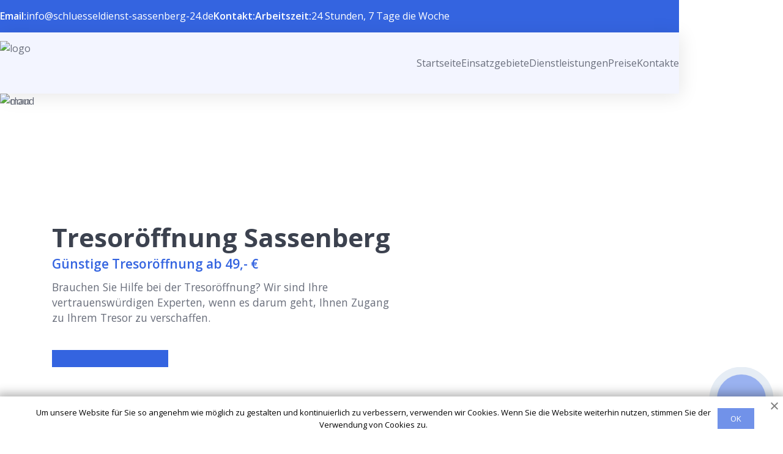

--- FILE ---
content_type: text/html; charset=UTF-8
request_url: https://schluesseldienst-sassenberg-24.de/tresoroeffnung/
body_size: 10208
content:
<!doctype html>
<html lang="de-DE">
<head>
	<meta charset="UTF-8" />
	<meta name="viewport" content="width=device-width, user-scalable=no, initial-scale=1.0, maximum-scale=1.0, minimum-scale=1.0" />
	<meta http-equiv="X-UA-Compatible" content="ie=edge" />
	
	<!-- Google Tag Manager -->
	<script>(function(w,d,s,l,i){w[l]=w[l]||[];w[l].push({'gtm.start':
	new Date().getTime(),event:'gtm.js'});var f=d.getElementsByTagName(s)[0],
	j=d.createElement(s),dl=l!='dataLayer'?'&l='+l:'';j.async=true;j.src=
	'https://www.googletagmanager.com/gtm.js?id='+i+dl;f.parentNode.insertBefore(j,f);
	})(window,document,'script','dataLayer','GTM-NMNZ8PM');</script>
	<!-- End Google Tag Manager -->
	
	<link rel="apple-touch-icon" sizes="180x180" href="https://schluesseldienst-sassenberg-24.de/apple-touch-icon.png">
	<link rel="icon" type="image/png" sizes="32x32" href="https://schluesseldienst-sassenberg-24.de/favicon-32x32.png">
	<link rel="icon" type="image/png" sizes="16x16" href="https://schluesseldienst-sassenberg-24.de/favicon-16x16.png">
	<link rel="manifest" href="https://schluesseldienst-sassenberg-24.de/site.webmanifest">
	<link rel="mask-icon" href="https://schluesseldienst-sassenberg-24.de/safari-pinned-tab.svg" color="#5bbad5">
	<meta name="msapplication-TileColor" content="#2b5797">
	<meta name="theme-color" content="#ffffff">
    
<meta property="og:title" content="Tresoröffnung Sassenberg | Öffnung ab 49,-€, 15-40 Min. vor Ort">
<meta property="og:description" content="Tresoröffnung Sassenberg: Erfahrene Profis stehen Ihnen zur Seite, um Ihnen bei der Öffnung Ihres Tresors zu helfen. ⏳🔐 Vertrauen Sie auf unsere Expertise und moderne Ausrüstung, um schnell und sicher Zugriff auf Ihre Wertsachen zu erhalten. Kontaktieren Sie uns jetzt für eine zuverlässige Tresoröffnung!">
<meta property="og:image" content="https://schluesseldienst-sassenberg-24.de/wp-content/themes/schnell24/img/og.webp">
<meta property="og:type" content="business.business">
<meta property="og:site_name" content="Schlüsseldienst Sassenberg">
<meta property="og:locale" content="de-DE">
<meta property="og:url" content="https://schluesseldienst-sassenberg-24.de/tresoroeffnung/">
<meta property="og:image:width" content="610">
<meta property="og:image:height" content="640">
    
	<title>Tresoröffnung Sassenberg | Öffnung ab 49,-€, 15-40 Min. vor Ort</title>
<meta name='robots' content='max-image-preview:large' />

<!-- All In One SEO Pack Pro 3.5.1[2273,2323] -->
<!-- Debug-String: 2JMJ7L5RSW0YVB/VLWAYKK/YBWK -->
<meta name="description"  content="Tresoröffnung Sassenberg: Erfahrene Profis stehen Ihnen zur Seite, um Ihnen bei der Öffnung Ihres Tresors zu helfen. ⏳🔐 Vertrauen Sie auf unsere Expertise und moderne Ausrüstung, um schnell und sicher Zugriff auf Ihre Wertsachen zu erhalten. Kontaktieren Sie uns jetzt für eine zuverlässige Tresoröffnung!" />

<script type="application/ld+json" class="aioseop-schema">{"@context":"https://schema.org","@graph":[{"@type":"Organization","@id":"https://schluesseldienst-sassenberg-24.de/#organization","url":"https://schluesseldienst-sassenberg-24.de/","name":"Sassenberg","sameAs":[]},{"@type":"WebSite","@id":"https://schluesseldienst-sassenberg-24.de/#website","url":"https://schluesseldienst-sassenberg-24.de/","name":"Sassenberg","publisher":{"@id":"https://schluesseldienst-sassenberg-24.de/#organization"}},{"@type":"WebPage","@id":"https://schluesseldienst-sassenberg-24.de/tresoroeffnung/#webpage","url":"https://schluesseldienst-sassenberg-24.de/tresoroeffnung/","inLanguage":"de","name":"Tresor&ouml;ffnung Sassenberg","isPartOf":{"@id":"https://schluesseldienst-sassenberg-24.de/#website"},"breadcrumb":{"@id":"https://schluesseldienst-sassenberg-24.de/tresoroeffnung/#breadcrumblist"},"description":"Tresor&ouml;ffnung Sassenberg: Erfahrene Profis stehen Ihnen zur Seite, um Ihnen bei der &Ouml;ffnung Ihres Tresors zu helfen. ⏳🔐 Vertrauen Sie auf unsere Expertise und moderne Ausr&uuml;stung, um schnell und sicher Zugriff auf Ihre Wertsachen zu erhalten. Kontaktieren Sie uns jetzt f&uuml;r eine zuverl&auml;ssige Tresor&ouml;ffnung!","datePublished":"2023-06-26T09:52:16+02:00","dateModified":"2023-06-26T09:52:16+02:00"},{"@type":"BreadcrumbList","@id":"https://schluesseldienst-sassenberg-24.de/tresoroeffnung/#breadcrumblist","itemListElement":[{"@type":"ListItem","position":"1","item":{"@type":"WebPage","@id":"https://schluesseldienst-sassenberg-24.de/","url":"https://schluesseldienst-sassenberg-24.de/","name":"test"}},{"@type":"ListItem","position":"2","item":{"@type":"WebPage","@id":"https://schluesseldienst-sassenberg-24.de/tresoroeffnung/","url":"https://schluesseldienst-sassenberg-24.de/tresoroeffnung/","name":"Tresor&ouml;ffnung Sassenberg"}}]}]}</script>
<link rel="canonical" href="https://schluesseldienst-sassenberg-24.de/tresoroeffnung/" />
<!-- All In One SEO Pack Pro -->
<link rel="alternate" type="application/rss+xml" title="Sassenberg &raquo; Feed" href="https://schluesseldienst-sassenberg-24.de/feed/" />
<link rel="alternate" type="application/rss+xml" title="Sassenberg &raquo; Kommentar-Feed" href="https://schluesseldienst-sassenberg-24.de/comments/feed/" />
<link rel="alternate" type="application/rss+xml" title="Sassenberg &raquo; Kommentar-Feed zu Tresoröffnung Sassenberg" href="https://schluesseldienst-sassenberg-24.de/tresoroeffnung/feed/" />
<script>
window._wpemojiSettings = {"baseUrl":"https:\/\/s.w.org\/images\/core\/emoji\/14.0.0\/72x72\/","ext":".png","svgUrl":"https:\/\/s.w.org\/images\/core\/emoji\/14.0.0\/svg\/","svgExt":".svg","source":{"concatemoji":"https:\/\/schluesseldienst-sassenberg-24.de\/wp-includes\/js\/wp-emoji-release.min.js?ver=6.2.8"}};
/*! This file is auto-generated */
!function(e,a,t){var n,r,o,i=a.createElement("canvas"),p=i.getContext&&i.getContext("2d");function s(e,t){p.clearRect(0,0,i.width,i.height),p.fillText(e,0,0);e=i.toDataURL();return p.clearRect(0,0,i.width,i.height),p.fillText(t,0,0),e===i.toDataURL()}function c(e){var t=a.createElement("script");t.src=e,t.defer=t.type="text/javascript",a.getElementsByTagName("head")[0].appendChild(t)}for(o=Array("flag","emoji"),t.supports={everything:!0,everythingExceptFlag:!0},r=0;r<o.length;r++)t.supports[o[r]]=function(e){if(p&&p.fillText)switch(p.textBaseline="top",p.font="600 32px Arial",e){case"flag":return s("\ud83c\udff3\ufe0f\u200d\u26a7\ufe0f","\ud83c\udff3\ufe0f\u200b\u26a7\ufe0f")?!1:!s("\ud83c\uddfa\ud83c\uddf3","\ud83c\uddfa\u200b\ud83c\uddf3")&&!s("\ud83c\udff4\udb40\udc67\udb40\udc62\udb40\udc65\udb40\udc6e\udb40\udc67\udb40\udc7f","\ud83c\udff4\u200b\udb40\udc67\u200b\udb40\udc62\u200b\udb40\udc65\u200b\udb40\udc6e\u200b\udb40\udc67\u200b\udb40\udc7f");case"emoji":return!s("\ud83e\udef1\ud83c\udffb\u200d\ud83e\udef2\ud83c\udfff","\ud83e\udef1\ud83c\udffb\u200b\ud83e\udef2\ud83c\udfff")}return!1}(o[r]),t.supports.everything=t.supports.everything&&t.supports[o[r]],"flag"!==o[r]&&(t.supports.everythingExceptFlag=t.supports.everythingExceptFlag&&t.supports[o[r]]);t.supports.everythingExceptFlag=t.supports.everythingExceptFlag&&!t.supports.flag,t.DOMReady=!1,t.readyCallback=function(){t.DOMReady=!0},t.supports.everything||(n=function(){t.readyCallback()},a.addEventListener?(a.addEventListener("DOMContentLoaded",n,!1),e.addEventListener("load",n,!1)):(e.attachEvent("onload",n),a.attachEvent("onreadystatechange",function(){"complete"===a.readyState&&t.readyCallback()})),(e=t.source||{}).concatemoji?c(e.concatemoji):e.wpemoji&&e.twemoji&&(c(e.twemoji),c(e.wpemoji)))}(window,document,window._wpemojiSettings);
</script>
<style>
img.wp-smiley,
img.emoji {
	display: inline !important;
	border: none !important;
	box-shadow: none !important;
	height: 1em !important;
	width: 1em !important;
	margin: 0 0.07em !important;
	vertical-align: -0.1em !important;
	background: none !important;
	padding: 0 !important;
}
</style>
	<link rel='stylesheet' id='wp-block-library-css' href='https://schluesseldienst-sassenberg-24.de/wp-includes/css/dist/block-library/style.min.css?ver=6.2.8' media='all' />
<link rel='stylesheet' id='classic-theme-styles-css' href='https://schluesseldienst-sassenberg-24.de/wp-includes/css/classic-themes.min.css?ver=6.2.8' media='all' />
<style id='global-styles-inline-css'>
body{--wp--preset--color--black: #000000;--wp--preset--color--cyan-bluish-gray: #abb8c3;--wp--preset--color--white: #ffffff;--wp--preset--color--pale-pink: #f78da7;--wp--preset--color--vivid-red: #cf2e2e;--wp--preset--color--luminous-vivid-orange: #ff6900;--wp--preset--color--luminous-vivid-amber: #fcb900;--wp--preset--color--light-green-cyan: #7bdcb5;--wp--preset--color--vivid-green-cyan: #00d084;--wp--preset--color--pale-cyan-blue: #8ed1fc;--wp--preset--color--vivid-cyan-blue: #0693e3;--wp--preset--color--vivid-purple: #9b51e0;--wp--preset--gradient--vivid-cyan-blue-to-vivid-purple: linear-gradient(135deg,rgba(6,147,227,1) 0%,rgb(155,81,224) 100%);--wp--preset--gradient--light-green-cyan-to-vivid-green-cyan: linear-gradient(135deg,rgb(122,220,180) 0%,rgb(0,208,130) 100%);--wp--preset--gradient--luminous-vivid-amber-to-luminous-vivid-orange: linear-gradient(135deg,rgba(252,185,0,1) 0%,rgba(255,105,0,1) 100%);--wp--preset--gradient--luminous-vivid-orange-to-vivid-red: linear-gradient(135deg,rgba(255,105,0,1) 0%,rgb(207,46,46) 100%);--wp--preset--gradient--very-light-gray-to-cyan-bluish-gray: linear-gradient(135deg,rgb(238,238,238) 0%,rgb(169,184,195) 100%);--wp--preset--gradient--cool-to-warm-spectrum: linear-gradient(135deg,rgb(74,234,220) 0%,rgb(151,120,209) 20%,rgb(207,42,186) 40%,rgb(238,44,130) 60%,rgb(251,105,98) 80%,rgb(254,248,76) 100%);--wp--preset--gradient--blush-light-purple: linear-gradient(135deg,rgb(255,206,236) 0%,rgb(152,150,240) 100%);--wp--preset--gradient--blush-bordeaux: linear-gradient(135deg,rgb(254,205,165) 0%,rgb(254,45,45) 50%,rgb(107,0,62) 100%);--wp--preset--gradient--luminous-dusk: linear-gradient(135deg,rgb(255,203,112) 0%,rgb(199,81,192) 50%,rgb(65,88,208) 100%);--wp--preset--gradient--pale-ocean: linear-gradient(135deg,rgb(255,245,203) 0%,rgb(182,227,212) 50%,rgb(51,167,181) 100%);--wp--preset--gradient--electric-grass: linear-gradient(135deg,rgb(202,248,128) 0%,rgb(113,206,126) 100%);--wp--preset--gradient--midnight: linear-gradient(135deg,rgb(2,3,129) 0%,rgb(40,116,252) 100%);--wp--preset--duotone--dark-grayscale: url('#wp-duotone-dark-grayscale');--wp--preset--duotone--grayscale: url('#wp-duotone-grayscale');--wp--preset--duotone--purple-yellow: url('#wp-duotone-purple-yellow');--wp--preset--duotone--blue-red: url('#wp-duotone-blue-red');--wp--preset--duotone--midnight: url('#wp-duotone-midnight');--wp--preset--duotone--magenta-yellow: url('#wp-duotone-magenta-yellow');--wp--preset--duotone--purple-green: url('#wp-duotone-purple-green');--wp--preset--duotone--blue-orange: url('#wp-duotone-blue-orange');--wp--preset--font-size--small: 13px;--wp--preset--font-size--medium: 20px;--wp--preset--font-size--large: 36px;--wp--preset--font-size--x-large: 42px;--wp--preset--spacing--20: 0.44rem;--wp--preset--spacing--30: 0.67rem;--wp--preset--spacing--40: 1rem;--wp--preset--spacing--50: 1.5rem;--wp--preset--spacing--60: 2.25rem;--wp--preset--spacing--70: 3.38rem;--wp--preset--spacing--80: 5.06rem;--wp--preset--shadow--natural: 6px 6px 9px rgba(0, 0, 0, 0.2);--wp--preset--shadow--deep: 12px 12px 50px rgba(0, 0, 0, 0.4);--wp--preset--shadow--sharp: 6px 6px 0px rgba(0, 0, 0, 0.2);--wp--preset--shadow--outlined: 6px 6px 0px -3px rgba(255, 255, 255, 1), 6px 6px rgba(0, 0, 0, 1);--wp--preset--shadow--crisp: 6px 6px 0px rgba(0, 0, 0, 1);}:where(.is-layout-flex){gap: 0.5em;}body .is-layout-flow > .alignleft{float: left;margin-inline-start: 0;margin-inline-end: 2em;}body .is-layout-flow > .alignright{float: right;margin-inline-start: 2em;margin-inline-end: 0;}body .is-layout-flow > .aligncenter{margin-left: auto !important;margin-right: auto !important;}body .is-layout-constrained > .alignleft{float: left;margin-inline-start: 0;margin-inline-end: 2em;}body .is-layout-constrained > .alignright{float: right;margin-inline-start: 2em;margin-inline-end: 0;}body .is-layout-constrained > .aligncenter{margin-left: auto !important;margin-right: auto !important;}body .is-layout-constrained > :where(:not(.alignleft):not(.alignright):not(.alignfull)){max-width: var(--wp--style--global--content-size);margin-left: auto !important;margin-right: auto !important;}body .is-layout-constrained > .alignwide{max-width: var(--wp--style--global--wide-size);}body .is-layout-flex{display: flex;}body .is-layout-flex{flex-wrap: wrap;align-items: center;}body .is-layout-flex > *{margin: 0;}:where(.wp-block-columns.is-layout-flex){gap: 2em;}.has-black-color{color: var(--wp--preset--color--black) !important;}.has-cyan-bluish-gray-color{color: var(--wp--preset--color--cyan-bluish-gray) !important;}.has-white-color{color: var(--wp--preset--color--white) !important;}.has-pale-pink-color{color: var(--wp--preset--color--pale-pink) !important;}.has-vivid-red-color{color: var(--wp--preset--color--vivid-red) !important;}.has-luminous-vivid-orange-color{color: var(--wp--preset--color--luminous-vivid-orange) !important;}.has-luminous-vivid-amber-color{color: var(--wp--preset--color--luminous-vivid-amber) !important;}.has-light-green-cyan-color{color: var(--wp--preset--color--light-green-cyan) !important;}.has-vivid-green-cyan-color{color: var(--wp--preset--color--vivid-green-cyan) !important;}.has-pale-cyan-blue-color{color: var(--wp--preset--color--pale-cyan-blue) !important;}.has-vivid-cyan-blue-color{color: var(--wp--preset--color--vivid-cyan-blue) !important;}.has-vivid-purple-color{color: var(--wp--preset--color--vivid-purple) !important;}.has-black-background-color{background-color: var(--wp--preset--color--black) !important;}.has-cyan-bluish-gray-background-color{background-color: var(--wp--preset--color--cyan-bluish-gray) !important;}.has-white-background-color{background-color: var(--wp--preset--color--white) !important;}.has-pale-pink-background-color{background-color: var(--wp--preset--color--pale-pink) !important;}.has-vivid-red-background-color{background-color: var(--wp--preset--color--vivid-red) !important;}.has-luminous-vivid-orange-background-color{background-color: var(--wp--preset--color--luminous-vivid-orange) !important;}.has-luminous-vivid-amber-background-color{background-color: var(--wp--preset--color--luminous-vivid-amber) !important;}.has-light-green-cyan-background-color{background-color: var(--wp--preset--color--light-green-cyan) !important;}.has-vivid-green-cyan-background-color{background-color: var(--wp--preset--color--vivid-green-cyan) !important;}.has-pale-cyan-blue-background-color{background-color: var(--wp--preset--color--pale-cyan-blue) !important;}.has-vivid-cyan-blue-background-color{background-color: var(--wp--preset--color--vivid-cyan-blue) !important;}.has-vivid-purple-background-color{background-color: var(--wp--preset--color--vivid-purple) !important;}.has-black-border-color{border-color: var(--wp--preset--color--black) !important;}.has-cyan-bluish-gray-border-color{border-color: var(--wp--preset--color--cyan-bluish-gray) !important;}.has-white-border-color{border-color: var(--wp--preset--color--white) !important;}.has-pale-pink-border-color{border-color: var(--wp--preset--color--pale-pink) !important;}.has-vivid-red-border-color{border-color: var(--wp--preset--color--vivid-red) !important;}.has-luminous-vivid-orange-border-color{border-color: var(--wp--preset--color--luminous-vivid-orange) !important;}.has-luminous-vivid-amber-border-color{border-color: var(--wp--preset--color--luminous-vivid-amber) !important;}.has-light-green-cyan-border-color{border-color: var(--wp--preset--color--light-green-cyan) !important;}.has-vivid-green-cyan-border-color{border-color: var(--wp--preset--color--vivid-green-cyan) !important;}.has-pale-cyan-blue-border-color{border-color: var(--wp--preset--color--pale-cyan-blue) !important;}.has-vivid-cyan-blue-border-color{border-color: var(--wp--preset--color--vivid-cyan-blue) !important;}.has-vivid-purple-border-color{border-color: var(--wp--preset--color--vivid-purple) !important;}.has-vivid-cyan-blue-to-vivid-purple-gradient-background{background: var(--wp--preset--gradient--vivid-cyan-blue-to-vivid-purple) !important;}.has-light-green-cyan-to-vivid-green-cyan-gradient-background{background: var(--wp--preset--gradient--light-green-cyan-to-vivid-green-cyan) !important;}.has-luminous-vivid-amber-to-luminous-vivid-orange-gradient-background{background: var(--wp--preset--gradient--luminous-vivid-amber-to-luminous-vivid-orange) !important;}.has-luminous-vivid-orange-to-vivid-red-gradient-background{background: var(--wp--preset--gradient--luminous-vivid-orange-to-vivid-red) !important;}.has-very-light-gray-to-cyan-bluish-gray-gradient-background{background: var(--wp--preset--gradient--very-light-gray-to-cyan-bluish-gray) !important;}.has-cool-to-warm-spectrum-gradient-background{background: var(--wp--preset--gradient--cool-to-warm-spectrum) !important;}.has-blush-light-purple-gradient-background{background: var(--wp--preset--gradient--blush-light-purple) !important;}.has-blush-bordeaux-gradient-background{background: var(--wp--preset--gradient--blush-bordeaux) !important;}.has-luminous-dusk-gradient-background{background: var(--wp--preset--gradient--luminous-dusk) !important;}.has-pale-ocean-gradient-background{background: var(--wp--preset--gradient--pale-ocean) !important;}.has-electric-grass-gradient-background{background: var(--wp--preset--gradient--electric-grass) !important;}.has-midnight-gradient-background{background: var(--wp--preset--gradient--midnight) !important;}.has-small-font-size{font-size: var(--wp--preset--font-size--small) !important;}.has-medium-font-size{font-size: var(--wp--preset--font-size--medium) !important;}.has-large-font-size{font-size: var(--wp--preset--font-size--large) !important;}.has-x-large-font-size{font-size: var(--wp--preset--font-size--x-large) !important;}
.wp-block-navigation a:where(:not(.wp-element-button)){color: inherit;}
:where(.wp-block-columns.is-layout-flex){gap: 2em;}
.wp-block-pullquote{font-size: 1.5em;line-height: 1.6;}
</style>
<link rel='stylesheet' id='style-css-css' href='https://schluesseldienst-sassenberg-24.de/wp-content/themes/schnell24/assets/css/style.css?ver=1.0.011111111' media='all' />
<link rel='stylesheet' id='swiper-css-css' href='https://schluesseldienst-sassenberg-24.de/wp-content/themes/schnell24/assets/css/swiper-bundle.min.css?ver=6.2.8' media='all' />
<script src='https://schluesseldienst-sassenberg-24.de/wp-includes/js/jquery/jquery.min.js?ver=3.6.4' id='jquery-core-js'></script>
<script src='https://schluesseldienst-sassenberg-24.de/wp-includes/js/jquery/jquery-migrate.min.js?ver=3.4.0' id='jquery-migrate-js'></script>
<script src='https://schluesseldienst-sassenberg-24.de/wp-includes/js/underscore.min.js?ver=1.13.4' id='underscore-js'></script>
<script src='https://schluesseldienst-sassenberg-24.de/wp-includes/js/backbone.min.js?ver=1.4.1' id='backbone-js'></script>
<script id='wp-api-request-js-extra'>
var wpApiSettings = {"root":"https:\/\/schluesseldienst-sassenberg-24.de\/wp-json\/","nonce":"1af4e225f9","versionString":"wp\/v2\/"};
</script>
<script src='https://schluesseldienst-sassenberg-24.de/wp-includes/js/api-request.min.js?ver=6.2.8' id='wp-api-request-js'></script>
<script src='https://schluesseldienst-sassenberg-24.de/wp-includes/js/wp-api.min.js?ver=6.2.8' id='wp-api-js'></script>
<script id='alfa-tools-js-extra'>
var REST_API_data = {"root":"https:\/\/schluesseldienst-sassenberg-24.de\/wp-json\/","nonce":"13e6c95c36"};
</script>
<script src='https://schluesseldienst-sassenberg-24.de/wp-content/plugins/alfa-tools/public/js/alfa-tools-public.js?ver=1.0.4' id='alfa-tools-js'></script>
<script src='https://schluesseldienst-sassenberg-24.de/wp-content/themes/schnell24/assets/js/main.js?ver=6.2.8' id='main-js-js'></script>
<script src='https://schluesseldienst-sassenberg-24.de/wp-content/themes/schnell24/assets/js/swiper-bundle.min.js?ver=6.2.8' id='swiper-js-js'></script>
<link rel="https://api.w.org/" href="https://schluesseldienst-sassenberg-24.de/wp-json/" /><link rel="alternate" type="application/json" href="https://schluesseldienst-sassenberg-24.de/wp-json/wp/v2/pages/7" /><link rel="EditURI" type="application/rsd+xml" title="RSD" href="https://schluesseldienst-sassenberg-24.de/xmlrpc.php?rsd" />
<link rel="wlwmanifest" type="application/wlwmanifest+xml" href="https://schluesseldienst-sassenberg-24.de/wp-includes/wlwmanifest.xml" />
<meta name="generator" content="WordPress 6.2.8" />
<link rel='shortlink' href='https://schluesseldienst-sassenberg-24.de/?p=7' />
<link rel="alternate" type="application/json+oembed" href="https://schluesseldienst-sassenberg-24.de/wp-json/oembed/1.0/embed?url=https%3A%2F%2Fschluesseldienst-sassenberg-24.de%2Ftresoroeffnung%2F" />
<link rel="alternate" type="text/xml+oembed" href="https://schluesseldienst-sassenberg-24.de/wp-json/oembed/1.0/embed?url=https%3A%2F%2Fschluesseldienst-sassenberg-24.de%2Ftresoroeffnung%2F&#038;format=xml" />
<link rel="pingback" href="https://schluesseldienst-sassenberg-24.de/xmlrpc.php"></head>

<body class="page-template page-template-templates page-template-service page-template-templatesservice-php page page-id-7">

	<!-- Google Tag Manager (noscript) -->
	<noscript><iframe src="https://www.googletagmanager.com/ns.html?id=GTM-NMNZ8PM"
	height="0" width="0" style="display:none;visibility:hidden"></iframe></noscript>
	<!-- End Google Tag Manager (noscript) -->
	
<svg xmlns="http://www.w3.org/2000/svg" viewBox="0 0 0 0" width="0" height="0" focusable="false" role="none" style="visibility: hidden; position: absolute; left: -9999px; overflow: hidden;" ><defs><filter id="wp-duotone-dark-grayscale"><feColorMatrix color-interpolation-filters="sRGB" type="matrix" values=" .299 .587 .114 0 0 .299 .587 .114 0 0 .299 .587 .114 0 0 .299 .587 .114 0 0 " /><feComponentTransfer color-interpolation-filters="sRGB" ><feFuncR type="table" tableValues="0 0.49803921568627" /><feFuncG type="table" tableValues="0 0.49803921568627" /><feFuncB type="table" tableValues="0 0.49803921568627" /><feFuncA type="table" tableValues="1 1" /></feComponentTransfer><feComposite in2="SourceGraphic" operator="in" /></filter></defs></svg><svg xmlns="http://www.w3.org/2000/svg" viewBox="0 0 0 0" width="0" height="0" focusable="false" role="none" style="visibility: hidden; position: absolute; left: -9999px; overflow: hidden;" ><defs><filter id="wp-duotone-grayscale"><feColorMatrix color-interpolation-filters="sRGB" type="matrix" values=" .299 .587 .114 0 0 .299 .587 .114 0 0 .299 .587 .114 0 0 .299 .587 .114 0 0 " /><feComponentTransfer color-interpolation-filters="sRGB" ><feFuncR type="table" tableValues="0 1" /><feFuncG type="table" tableValues="0 1" /><feFuncB type="table" tableValues="0 1" /><feFuncA type="table" tableValues="1 1" /></feComponentTransfer><feComposite in2="SourceGraphic" operator="in" /></filter></defs></svg><svg xmlns="http://www.w3.org/2000/svg" viewBox="0 0 0 0" width="0" height="0" focusable="false" role="none" style="visibility: hidden; position: absolute; left: -9999px; overflow: hidden;" ><defs><filter id="wp-duotone-purple-yellow"><feColorMatrix color-interpolation-filters="sRGB" type="matrix" values=" .299 .587 .114 0 0 .299 .587 .114 0 0 .299 .587 .114 0 0 .299 .587 .114 0 0 " /><feComponentTransfer color-interpolation-filters="sRGB" ><feFuncR type="table" tableValues="0.54901960784314 0.98823529411765" /><feFuncG type="table" tableValues="0 1" /><feFuncB type="table" tableValues="0.71764705882353 0.25490196078431" /><feFuncA type="table" tableValues="1 1" /></feComponentTransfer><feComposite in2="SourceGraphic" operator="in" /></filter></defs></svg><svg xmlns="http://www.w3.org/2000/svg" viewBox="0 0 0 0" width="0" height="0" focusable="false" role="none" style="visibility: hidden; position: absolute; left: -9999px; overflow: hidden;" ><defs><filter id="wp-duotone-blue-red"><feColorMatrix color-interpolation-filters="sRGB" type="matrix" values=" .299 .587 .114 0 0 .299 .587 .114 0 0 .299 .587 .114 0 0 .299 .587 .114 0 0 " /><feComponentTransfer color-interpolation-filters="sRGB" ><feFuncR type="table" tableValues="0 1" /><feFuncG type="table" tableValues="0 0.27843137254902" /><feFuncB type="table" tableValues="0.5921568627451 0.27843137254902" /><feFuncA type="table" tableValues="1 1" /></feComponentTransfer><feComposite in2="SourceGraphic" operator="in" /></filter></defs></svg><svg xmlns="http://www.w3.org/2000/svg" viewBox="0 0 0 0" width="0" height="0" focusable="false" role="none" style="visibility: hidden; position: absolute; left: -9999px; overflow: hidden;" ><defs><filter id="wp-duotone-midnight"><feColorMatrix color-interpolation-filters="sRGB" type="matrix" values=" .299 .587 .114 0 0 .299 .587 .114 0 0 .299 .587 .114 0 0 .299 .587 .114 0 0 " /><feComponentTransfer color-interpolation-filters="sRGB" ><feFuncR type="table" tableValues="0 0" /><feFuncG type="table" tableValues="0 0.64705882352941" /><feFuncB type="table" tableValues="0 1" /><feFuncA type="table" tableValues="1 1" /></feComponentTransfer><feComposite in2="SourceGraphic" operator="in" /></filter></defs></svg><svg xmlns="http://www.w3.org/2000/svg" viewBox="0 0 0 0" width="0" height="0" focusable="false" role="none" style="visibility: hidden; position: absolute; left: -9999px; overflow: hidden;" ><defs><filter id="wp-duotone-magenta-yellow"><feColorMatrix color-interpolation-filters="sRGB" type="matrix" values=" .299 .587 .114 0 0 .299 .587 .114 0 0 .299 .587 .114 0 0 .299 .587 .114 0 0 " /><feComponentTransfer color-interpolation-filters="sRGB" ><feFuncR type="table" tableValues="0.78039215686275 1" /><feFuncG type="table" tableValues="0 0.94901960784314" /><feFuncB type="table" tableValues="0.35294117647059 0.47058823529412" /><feFuncA type="table" tableValues="1 1" /></feComponentTransfer><feComposite in2="SourceGraphic" operator="in" /></filter></defs></svg><svg xmlns="http://www.w3.org/2000/svg" viewBox="0 0 0 0" width="0" height="0" focusable="false" role="none" style="visibility: hidden; position: absolute; left: -9999px; overflow: hidden;" ><defs><filter id="wp-duotone-purple-green"><feColorMatrix color-interpolation-filters="sRGB" type="matrix" values=" .299 .587 .114 0 0 .299 .587 .114 0 0 .299 .587 .114 0 0 .299 .587 .114 0 0 " /><feComponentTransfer color-interpolation-filters="sRGB" ><feFuncR type="table" tableValues="0.65098039215686 0.40392156862745" /><feFuncG type="table" tableValues="0 1" /><feFuncB type="table" tableValues="0.44705882352941 0.4" /><feFuncA type="table" tableValues="1 1" /></feComponentTransfer><feComposite in2="SourceGraphic" operator="in" /></filter></defs></svg><svg xmlns="http://www.w3.org/2000/svg" viewBox="0 0 0 0" width="0" height="0" focusable="false" role="none" style="visibility: hidden; position: absolute; left: -9999px; overflow: hidden;" ><defs><filter id="wp-duotone-blue-orange"><feColorMatrix color-interpolation-filters="sRGB" type="matrix" values=" .299 .587 .114 0 0 .299 .587 .114 0 0 .299 .587 .114 0 0 .299 .587 .114 0 0 " /><feComponentTransfer color-interpolation-filters="sRGB" ><feFuncR type="table" tableValues="0.098039215686275 1" /><feFuncG type="table" tableValues="0 0.66274509803922" /><feFuncB type="table" tableValues="0.84705882352941 0.41960784313725" /><feFuncA type="table" tableValues="1 1" /></feComponentTransfer><feComposite in2="SourceGraphic" operator="in" /></filter></defs></svg><body>
		<div class="page-wrapper">
			<header id="header">
				<div class="header">
					<div class="header-contacts bg-blue">
						<div class="wrapper">
							<div class="header-contacts__wrapper">
								<div class="header-contacts__item">
									<strong>Email:</strong>
									<a href="/cdn-cgi/l/email-protection#c1a8afa7ae81b2a2a9adb4a4b2b2a4ada5a8a4afb2b5ecb2a0b2b2a4afa3a4b3a6ecf3f5efa5a4">
										<span class="__cf_email__" data-cfemail="8fe6e1e9e0cffcece7e3faeafcfceae3ebe6eae1fcfba2fceefcfceae1edeafde8a2bdbba1ebea">[email&#160;protected]</span>									</a>
								</div>
								<div class="header-contacts__item">
									<strong>Kontakt:</strong>
									<a href="#" class="phone-button">
										<span class="phone-button__number rem"><span>
									</a>
								</div>
								<div class="header-contacts__item">
									<strong>Arbeitszeit:</strong>
									<span>24 Stunden, 7 Tage die Woche</span>
								</div>
							</div>
						</div>
					</div>
					<div class="header-nav bg-purple">
						<div class="wrapper">
							<div class="header-nav__wrapper">
								<a
									href="https://schluesseldienst-sassenberg-24.de"
									class="header-nav__logo-wrapper">
									<img
										src="https://schluesseldienst-sassenberg-24.de/wp-content/themes/schnell24/img/logo.svg"
										alt="logo"
										class="header-nav__logo"
										width="383"
										height="72" />
								</a>
								<nav class="header-nav__nav">
									<ul class="header-nav__list">
										<li class="header-nav__list-item">
											<a
												href="https://schluesseldienst-sassenberg-24.de"
												class="header-nav__list-link">
												Startseite
											</a>
										</li>
										<li class="header-nav__list-item">
											<a
												href="https://schluesseldienst-sassenberg-24.de/einsatzgebiete/"
												class="header-nav__list-link">
												Einsatzgebiete
											</a>
										</li>
										<li class="header-nav__list-item">
											<a
												href="https://schluesseldienst-sassenberg-24.de/dienstleistungen/"
												class="header-nav__list-link">
												Dienstleistungen
											</a>
										</li>
										<li class="header-nav__list-item">
											<a
												href="https://schluesseldienst-sassenberg-24.de/preise/"
												class="header-nav__list-link">
												Preise
											</a>
										</li>
										<li class="header-nav__list-item">
											<a
												href="https://schluesseldienst-sassenberg-24.de/kontakte/"
												class="header-nav__list-link">
												Kontakte
											</a>
										</li>
										<li
											class="header-nav__list-item header-nav__list-item_mobile">
											<strong>Email:</strong>
											<a href="/cdn-cgi/l/email-protection#056c6b636a4576666d69706076766069616c606b76712876647676606b676077622837312b6160">
												info@
												schluesseldienst-sassenberg-24.de											</a>
										</li>
										<li
											class="header-nav__list-item header-nav__list-item_mobile">
											<strong>Kontakt:</strong>
											<a href="#" class="phone-button">
												<span class="phone-button__number rem"><span>
											</a>
										</li>
										<li
											class="header-nav__list-item header-nav__list-item_mobile">
											<strong>Arbeitszeit:</strong>
											<span>24 Stunden, 7 Tage die Woche</span>
										</li>
									</ul>
								</nav>
								<div class="header__burger header-burger">
									<span class="header__burger-line header-burger__line"></span>
								</div>
							</div>
						</div>
					</div>
				</div>
			</header>

			<main class="main">
<section class="hero">
	<img
		src="https://schluesseldienst-sassenberg-24.de/wp-content/themes/schnell24/img/tresor/ALFA_CORP_This_photograph_depicts_a_skilled_locksmith_diligentl_049fe77a-247f-4489-9995-dc144e8ddd57 1.webp"
		alt="man"
		class="hero__img" />
	<img
		src="https://schluesseldienst-sassenberg-24.de/wp-content/themes/schnell24/img/hero-cloud.svg"
		alt="cloud"
		class="hero__img" />
	<div class="wrapper">
		<div class="hero__wrapper">
			<div class="hero__info-wrapper">
				<h1 class="hero__title">
					Tresoröffnung Sassenberg				</h1>
				<h3 class="hero__subtitle blue">
					Günstige Tresoröffnung ab 49,- €				</h3>
				<p class="hero__text">
					Brauchen Sie Hilfe bei der Tresoröffnung? Wir sind Ihre vertrauenswürdigen Experten, wenn es darum geht, Ihnen Zugang zu Ihrem Tresor zu verschaffen.				</p>
				<a href="#" class="btn btn_blue hero__btn phone-button">
					<span class="phone-button__number"><span>
				</a>
			</div>
		</div>
	</div>
</section><section class="services bg-purple">
	<div class="wrapper">
		<div class="services__wrapper">
			<div class="services__item">
				<div class="services__img-wrapper">
					<img
						loading="lazy"
						src="https://schluesseldienst-sassenberg-24.de/wp-content/themes/schnell24/img/s1.svg"
						alt="img"
						class="services__img"
						width="60"
						height="60" />
				</div>
				<div class="services__info-wrapper">
					<h4 class="services__title">Installation</h4>
					<p class="services__text">
						von Sicherheitsschlössern und Schließsystemen für Ihre Sicherheit.
					</p>
				</div>
			</div>
			<div class="services__item">
				<div class="services__img-wrapper">
					<img
						loading="lazy"
						src="https://schluesseldienst-sassenberg-24.de/wp-content/themes/schnell24/img/s2.svg"
						alt="img"
						class="services__img"
						width="60"
						height="60" />
				</div>
				<div class="services__info-wrapper">
					<h4 class="services__title">Instandsetzung</h4>
					<p class="services__text">
						Schnelle und zuverlässige Reparatur von defekten Schlössern und Schließmechanismen.
					</p>
				</div>
			</div>
			<div class="services__item">
				<div class="services__img-wrapper">
					<img
						loading="lazy"
						src="https://schluesseldienst-sassenberg-24.de/wp-content/themes/schnell24/img/s3.svg"
						alt="img"
						class="services__img"
						width="60"
						height="60" />
				</div>
				<div class="services__info-wrapper">
					<h4 class="services__title">Wartung</h4>
					<p class="services__text">
						Ihrer Schlösser für lang anhaltende Funktionalität und Sicherheit.
					</p>
				</div>
			</div>
		</div>
	</div>
</section><div class="breadcrumbs-section">
					<div class="wrapper">
						<nav class="breadcrumbs">
							<ul class="breadcrumbs__list" itemscope itemtype="https://schema.org/BreadcrumbList"><li class="breadcrumbs__list-item" itemprop="itemListElement" itemscope itemtype="https://schema.org/ListItem"><a href="https://schluesseldienst-sassenberg-24.de/" class="breadcrumbs__list-link" itemprop="item"><span class="breadcrumbs__list-link-text" itemprop="name">Startseite</span><meta itemprop="position" content="0"></a></li><li> » </li><li class="breadcrumbs__list-item" itemprop="itemListElement" itemscope itemtype="https://schema.org/ListItem"><span class="breadcrumbs__list-link-text" itemprop="name">Tresoröffnung Sassenberg</span><meta itemprop="position" content="1"></li></ul>
						</nav>
					</div>
				</div>	<section class="info mb">
		<div class="wrapper">
			<div class="info-wrapper content">
				<h2>
					Professionelle Tresoröffnung in Sassenberg: Vertrauen Sie auf unsere Expertise
				</h2>
				<p>
					Sie haben den Zugang zu Ihrem Tresor in Sassenberg verloren? Keine Sorge, wir sind Ihr zuverlässiger Partner, wenn es um die Tresoröffnung geht. Mit unserer langjährigen Erfahrung und unserem Fachwissen bieten wir Ihnen eine schnelle und professionelle Lösung für Ihr Problem.
				</p>
				<p>
					<strong>Warum sollten Sie uns für die Tresoröffnung in Sassenberg wählen?</strong><br>
					Als führender Anbieter für Tresoröffnungen in Sassenberg verstehen wir die Bedeutung Ihrer Sicherheit und die Vertraulichkeit Ihrer Wertsachen. Hier sind einige Gründe, warum Sie uns wählen sollten:
				</p>
				<ol>
					<li>
						Erfahrung und Fachkenntnisse<br>
						Unser Team besteht aus spezialisierten Technikern mit umfangreicher Erfahrung in der Tresoröffnung. Wir sind mit den verschiedenen Arten von Tresoren und den neuesten Sicherheitstechnologien vertraut, um eine sichere und effiziente Öffnung zu gewährleisten.
					</li>
					<li>
						Effiziente Lösungen<br>
						Wir wissen, dass eine verlorene Kombination oder ein defektes Schloss zu einer stressigen Situation werden kann. Daher arbeiten wir zügig, um Ihnen so schnell wie möglich wieder Zugang zu Ihrem Tresor zu verschaffen. Unsere Techniker sind mit hochwertigem Werkzeug ausgestattet, um den Öffnungsprozess effizient durchzuführen.
					</li>
					<li>
						Diskretion und Zuverlässigkeit<br>
						Ihre Privatsphäre ist uns wichtig. Wir garantieren absolute Diskretion bei der Tresoröffnung und respektieren die Vertraulichkeit Ihrer persönlichen Daten und Wertsachen. Sie können sich auf uns verlassen, dass wir Ihren Tresor sorgfältig behandeln und keine Schäden verursachen.
					</li>
					<li>
						Kundenzufriedenheit<br>
						Ihre Zufriedenheit ist unser oberstes Ziel. Wir legen großen Wert auf einen erstklassigen Kundenservice und stellen sicher, dass Sie während des gesamten Prozesses gut betreut werden. Unser freundliches und professionelles Team steht Ihnen jederzeit zur Verfügung, um Ihre Fragen zu beantworten und Ihnen Unterstützung zu bieten.
					</li>
				</ol>
				<p>
					<strong>Kontaktieren Sie uns für die Tresoröffnung in Sassenberg</strong><br>
					Wenn Sie eine professionelle Tresoröffnung in Sassenberg benötigen, zögern Sie nicht, uns zu kontaktieren. Unser Team ist rund um die Uhr für Sie erreichbar und steht Ihnen mit schneller und zuverlässiger Hilfe zur Seite. Vertrauen Sie unserer Expertise und lassen Sie uns Ihnen dabei helfen, den Zugang zu Ihrem Tresor wiederherzustellen.
				</p>
			</div>
		</div>
	</section>

<section class="info mb">
	<div class="wrapper">
		<div class="info__wrapper info__wrapper_img-left">
			<div class="info__img-wrapper">
				<img
					loading="lazy"
					src="https://schluesseldienst-sassenberg-24.de/wp-content/themes/schnell24/img/tresor/ALFA_CORP_This_photograph_depicts_a_skilled_locksmith_diligentl_049fe77a-247f-4489-9995-dc144e8ddd57 2.webp"
					class="info__img"
					alt="img"
					width="570"
					height="280" />
			</div>
			<div class="info__text-wrapper">
				<h4 class="info__semititle blue">Empfohlene Vorgehensweise</h4>
				<h2 class="info__title">Ergebnis ist garantiert!</h2>
				<p class="info__text">
					Absolut jeder von unseren Meistern durchgeführte Eingriff unterliegt der Garantie, sodass Sie sich keine Sorgen machen müssen. Wir machen unsere Arbeit ernst und sind stets bereit, Kunden bei aufkommenden Problemen zu helfen.
				</p>
			</div>
		</div>
	</div>
</section><section class="blue-banner bg-blue mb">
	<div class="wrapper">
		<div class="blue-banner__wrapper">
			<div class="blue-banner__info-wrapper">
				<h2>Erfahrene Schlosser stehen Ihnen gerne zur Seite!</h2>
				<p>
					Rufen Sie uns jetzt an und erhalten Sie die qualifizierteste Hilfe direkt vor Ort!
				</p>
			</div>
			<a href="#" class="btn blue-banner__btn phone-button">
				<span class="phone-button__number rem inverse"><span>
			</a>
		</div>
	</div>
</section><section class="services-cards mb">
	<div class="wrapper">
		<div class="services-cards__wrapper">
			<h2 class="services-cards__title center">Dienstleistungen</h2>
			<div class="services-cards__cards cards">
            	
                      	<div class="services-cards__card-item cards__item">
							<a href="https://schluesseldienst-sassenberg-24.de/autooeffnung/"
								class="services-cards__img-wrapper cards__img-icon-wrapper">
								<img
									loading="lazy"
									src="https://schluesseldienst-sassenberg-24.de/wp-content/themes/schnell24/img/carkey.svg"
									alt="icon"
									width="82"
									height="82"
									class="services-cards__img cards__icon-img" />
							</a>
		
							<h3 class="services-cards__item-title cards__title">
								<a href="https://schluesseldienst-sassenberg-24.de/autooeffnung/">Autoöffnung </a>
							</h3>
							<p class="services-cards__text cards__text">Zuverlässige Autoöffnungen, wenn Sie sich aus Ihrem Fahrzeug ausgesperrt haben.</p>
						</div>
                      	<div class="services-cards__card-item cards__item">
							<a href="https://schluesseldienst-sassenberg-24.de/tresoroeffnung/"
								class="services-cards__img-wrapper cards__img-icon-wrapper">
								<img
									loading="lazy"
									src="https://schluesseldienst-sassenberg-24.de/wp-content/themes/schnell24/img/keys.svg"
									alt="icon"
									width="82"
									height="82"
									class="services-cards__img cards__icon-img" />
							</a>
		
							<h3 class="services-cards__item-title cards__title">
								<a href="https://schluesseldienst-sassenberg-24.de/tresoroeffnung/">Tresoröffnung </a>
							</h3>
							<p class="services-cards__text cards__text">Professionelle und schnelle Türöffnungen für Ihr Zuhause oder Ihr Unternehmen.</p>
						</div>			</div>
					</div>
	</div>
</section><section class="blue-banner bg-banner-bg mb">
	<div class="wrapper">
		<div class="blue-banner__wrapper">
			<div class="blue-banner__info-wrapper">
				<h2>
					Rufen Sie uns jetzt an und lassen Sie
					<br />
					 uns Ihr Problem lösen!
				</h2>
			</div>
			<a href="#" class="btn blue-banner__btn phone-button">
				<span class="phone-button__number rem inverse"><span>
			</a>
		</div>
	</div>
</section>
	<section class="info mb">
		<div class="wrapper">
			<div class="info-wrapper content">
				<strong>Tresoröffnung in der Nähe: Ihr zuverlässiger Partner für sichere Lösungen</strong>
				<p>
					Haben Sie versehentlich den Zugang zu Ihrem Tresor verloren? Benötigen Sie dringend eine Tresoröffnung in der Nähe? Keine Sorge, wir sind hier, um Ihnen zu helfen! Als Spezialisten für Tresoröffnungen bieten wir schnelle und zuverlässige Lösungen für alle Arten von Tresoren. Unser erfahrenes Team steht Ihnen jederzeit zur Verfügung und sorgt dafür, dass Sie wieder Zugang zu Ihren wertvollen Gegenständen erhalten.
				</p><br>
				<p>
					<strong>Professionelle Tresoröffnung in der Nähe: Was wir bieten</strong>
				</p>
				<ol>
					<li>
						Expertise und Erfahrung: Unser Team von geschulten Technikern verfügt über langjährige Erfahrung in der Tresoröffnung. Wir kennen uns mit den unterschiedlichsten Tresorarten und Sicherheitsmechanismen aus und wissen genau, wie wir vorgehen müssen, um Ihren Tresor schonend und effizient zu öffnen.
					</li>
					<li>
						
Zuverlässiger Service: Wir wissen, dass eine Tresoröffnung oft eine dringende Angelegenheit ist. Aus diesem Grund bieten wir Ihnen einen schnellen und zuverlässigen Service an. Unsere Experten sind schnell vor Ort, um Ihnen bei der Öffnung Ihres Tresors zu helfen und die Sicherheit Ihrer Wertsachen zu gewährleisten.
					</li>
					<li>
						Schonende Öffnungstechniken: Unsere Techniker arbeiten mit modernsten Werkzeugen und Techniken, um Tresore schonend zu öffnen. Wir legen großen Wert darauf, dass dabei keine Schäden an Ihrem Tresor oder den darin enthaltenen Gegenständen entstehen.
					</li>
					<li>
						Diskretion und Vertraulichkeit: Wir verstehen, dass der Inhalt Ihres Tresors oft von persönlicher oder geschäftlicher Bedeutung ist. Daher behandeln wir Ihre Daten und Informationen stets vertraulich. Unsere Mitarbeiter arbeiten diskret und sorgen dafür, dass Ihre Privatsphäre gewahrt bleibt.
					</li>
				</ol><br>
				<p>
					Rufen Sie uns noch heute an und erhalten Sie professionelle Hilfe bei Ihrer Tresoröffnung in der Nähe!
				</p><br>
				<p>
					Egal, wo Sie sich befinden, wir sind nur einen Anruf entfernt und stehen Ihnen zur Verfügung. Kontaktieren Sie uns noch heute und lassen Sie uns Ihnen bei Ihrer Tresoröffnung helfen!
				</p><br>
				<p>
					<strong>Ihre Zufriedenheit ist unser oberstes Ziel</strong>
				</p><br>
				<p>
					Als Spezialisten für Tresoröffnungen liegt uns Ihre Zufriedenheit am Herzen. Wir arbeiten hart daran, Ihnen einen erstklassigen Service zu bieten und sicherzustellen, dass Sie wieder Zugang zu Ihren Wertsachen erhalten. Mit unserer Expertise und unserem Engagement für Qualität können Sie sich darauf verlassen, dass wir Ihren Anforderungen gerecht werden.
				</p><br>
				<p>
					Kontaktieren Sie uns noch heute, um mehr über unsere Tresoröffnungsdienste in der Nähe zu erfahren. Unser freundliches und professionelles Team steht Ihnen zur Verfügung und beantwortet gerne Ihre Fragen. Vertrauen Sie auf uns, wenn es um die sichere Öffnung Ihres Tresors geht!
				</p>
			</div>
		</div>
	</section>



</main>
<a href="#" class="sticky-phone-btn phone-button"> 
    <span class="sticky-phone-btn__icon"></span> 
</a>
<button type="button" class="go-top" id="go-top">
	<img src="https://schluesseldienst-sassenberg-24.de/wp-content/themes/schnell24/img/arrow.png" alt=" " class="go-top__img" />
</button>
<div class="cookie-box hidden">
    <div class="cookie-box__wrapper">
        <div class="cookie-box__text-box">
            <p class="cookie-box__text">Um unsere Website für Sie so angenehm wie möglich zu gestalten und kontinuierlich zu verbessern, verwenden wir Cookies. Wenn Sie die Website weiterhin nutzen, stimmen Sie der Verwendung von Cookies zu.</p>
            <span class="cookie-box__approve">OK</span>
        </div>
        <div class="cookie-box__close"></div>
    </div>
</div>
			<footer id="footer">
				<div class="footer">
					<div class="wrapper">
						<div class="footer__wrapper">
							<div class="footer__info-wrapper">
								<div class="footer__info-item">
									<p class="footer__info-title">Schlüsseldienst</p>
									<p class="footer__info-text">
										<a href="#" class="phone-button"><img src="https://schluesseldienst-sassenberg-24.de/wp-content/themes/schnell24/img/phone-call.svg" alt="Anruftaste zur Kontaktaufnahme mit dem Schlüsseldienst" width="25" height="25" loading="lazy"><span class="phone-button__number rem"><span></a>
									</p>
									<p class="footer__info-text">
										<a href="/cdn-cgi/l/email-protection#771e1911183704141f1b02120404121b131e121904035a041604041219151205105a4543591312"><img src="https://schluesseldienst-sassenberg-24.de/wp-content/themes/schnell24/img/mail-white.svg" alt="E-Mail zur Kontaktaufnahme mit dem Schlüsseldienst" width="25" height="25" loading="lazy"><span class="__cf_email__" data-cfemail="c3aaada5ac83b0a0abafb6a6b0b0a6afa7aaa6adb0b7eeb0a2b0b0a6ada1a6b1a4eef1f7eda7a6">[email&#160;protected]</span></a>
									</p>
								</div>
								<div class="footer__info-item">
									<ul class="footer__link-list">
										<li class="footer__link-list-item">
											<a
												href="https://schluesseldienst-sassenberg-24.de"
												class="footer__link">
												Startseite
											</a>
										</li>
										<li class="footer__link-list-item">
											<a
												href="https://schluesseldienst-sassenberg-24.de/einsatzgebiete/"
												class="footer__link">
												Einsatzgebiete
											</a>
										</li>
										<li class="footer__link-list-item">
											<a
												href="https://schluesseldienst-sassenberg-24.de/kontakte/"
												class="footer__link">
												Kontakte
											</a>
										</li>
										<li class="footer__link-list-item">
											<a
												href="https://schluesseldienst-sassenberg-24.de/partner/"
												class="footer__link">
												Partner
											</a>
										</li>
										<li class="footer__link-list-item">
											<a href="https://schluesseldienst-sassenberg-24.de/impressum/" class="footer__link">Impressum</a>
										</li>
									</ul>
								</div>
								<div class="footer__info-item">
									<div class="footer__info-contacts-wrapper">
										<p>
											Wir sind Ihr vertrauenswürdiger Partner für professionelle Schlüsseldienstleistungen in Sassenberg. Ob Sie sich ausgesperrt haben, ein defektes Schloss haben oder Ihre Sicherheit verbessern möchten - wir sind hier, um Ihnen zu helfen.
										</p>
									</div>
								</div>
							</div>
							
						</div>
					</div>
				</div>
			</footer>
			<div class="footer__copyright-wrapper">
				<span>&copy; 2026 schluesseldienst-sassenberg-24.de</span>
			</div>
		</div>
	<script data-cfasync="false" src="/cdn-cgi/scripts/5c5dd728/cloudflare-static/email-decode.min.js"></script></body>
</html>